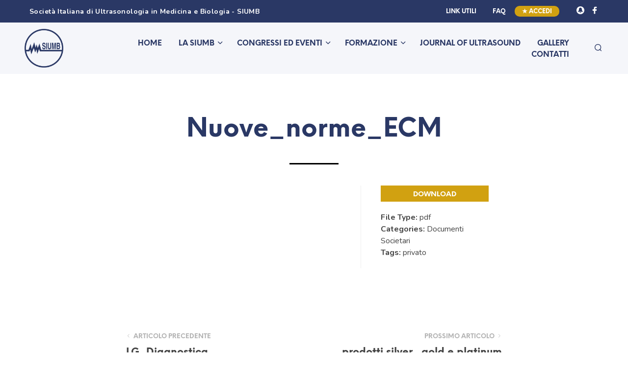

--- FILE ---
content_type: text/css
request_url: https://www.siumb.it/wp-content/themes/shopkeeper-child/style.css?ver=1.0
body_size: 366
content:
/*
Theme Name: Shopkeeper Child
Theme URI: http://shopkeeper.getbowtied.com/
Description: This is a child theme for Shopkeeper.
Author: Get Bowtied
Author URI: http: //www.getbowtied.com/
Template: shopkeeper
Version: 1.0
*/


/****************************************************************/
/*************** ADD YOUR CUSTOM CSS IN THIS AREA ***************/
/****************************************************************/


#shopkeeper-menu-item-1378 { background:#d1a111; border-radius: 10px; }


table.custom-siumb-form{
    font-size: 14px;
}
table.custom-siumb-form td{
    padding: 6px 12px 6px 12px;
}

div.error{
    color: red;
}
div.info{
    color: green;
}




/****************************************************************/
/****************************************************************/
/****************************************************************/

--- FILE ---
content_type: text/css
request_url: https://www.siumb.it/wp-content/plugins/shopkeeper-deprecated/includes/fonts/linea-fonts/styles.css?ver=5.8.3
body_size: 109
content:
@import url(arrows/styles.css);
@import url(basic/styles.css);
@import url(basic_elaboration/styles.css);
@import url(ecommerce/styles.css);
@import url(music/styles.css);
@import url(software/styles.css);
@import url(weather/styles.css);


--- FILE ---
content_type: text/css
request_url: https://www.siumb.it/wp-content/plugins/shopkeeper-deprecated/includes/shortcodes/assets/css/icon-box.css?ver=5.8.3
body_size: 1018
content:
.shortcode_icon_box {
  position: relative;
  padding-bottom: 35px;
  cursor: default; }

.shortcode_icon_box.icon_position_top {
  text-align: center; }

.shortcode_icon_box.icon_position_left {
  padding-left: 50px; }

.shortcode_icon_box.icon_position_right {
  padding-right: 73px; }

.icon_box_title {
  font-size: 1.4375rem;
  font-weight: 900;
  line-height: 1.4;
  margin-bottom: 11px; }

.icon_box_content {
  margin-top: 3px;
  margin-bottom: -7px; }

.icon_position_top.icon_style_normal .icon_wrapper {
  margin-bottom: 20px; }

.with_separator .icon_box_title:after {
  content: "";
  display: block;
  width: 50px;
  height: 0px;
  border-bottom: 2px solid;
  margin: 22px 0 19px; }

.with_separator.icon_position_top .icon_box_title:after {
  margin: 22px auto 19px; }

.shortcode_icon_box .icon_wrapper {
  overflow: hidden;
  -webkit-border-radius: 200px;
  -moz-border-radius: 200px;
  border-radius: 200px;
  -webkit-box-sizing: border-box;
  -moz-box-sizing: border-box;
  box-sizing: border-box;
  text-align: center; }

.icon_position_top.icon_style_outlined .icon_wrapper,
.icon_position_top.icon_style_bg_color .icon_wrapper {
  width: 140px;
  height: 140px;
  margin: 0 auto;
  padding-top: 33px; }

.shortcode_icon_box.icon_position_left .icon_wrapper {
  width: 50px;
  height: 50px;
  padding-top: 14px;
  position: absolute;
  top: 0px;
  left: 0; }

.shortcode_icon_box.icon_position_right .icon_wrapper {
  width: 50px;
  height: 50px;
  padding-top: 14px;
  position: absolute;
  top: 6px;
  right: 0px; }

.icon_position_right.icon_style_normal .icon_wrapper {
  padding-top: 0; }

.shortcode_icon_box.icon_position_top .icon {
  font-size: 72px;
  line-height: 72px; }

.shortcode_icon_box.icon_position_left .icon {
  font-size: 22px;
  line-height: 22px; }

.shortcode_icon_box.icon_position_left .icon_box_content,
.shortcode_icon_box.icon_position_left .icon_box_title {
  padding-left: 20px; }

.shortcode_icon_box.icon_position_left .icon_box_read_more {
  margin-left: 20px; }

.shortcode_icon_box.icon_position_right .icon {
  font-size: 22px;
  line-height: 22px; }

.shortcode_icon_box.icon_style_normal .icon_wrapper,
.shortcode_icon_box.icon_style_outlined .icon_wrapper {
  background: none !important; }

.shortcode_icon_box.icon_style_outlined .icon_wrapper {
  border-width: 2px;
  border-style: solid; }

.shortcode_icon_box.icon_position_top.icon_style_bg_color .icon_wrapper,
.shortcode_icon_box.icon_position_top.icon_style_outlined .icon_wrapper {
  margin: 0 auto 32px auto; }

.shortcode_icon_box .icon_box_read_more {
  display: inline-block;
  color: inherit;
  padding: 5px 0px;
  text-transform: uppercase;
  font-weight: 900;
  font-size: 13px;
  border-bottom: 2px solid transparent;
  -o-transition: border-color 0.3s;
  transition: border-color 0.3s;
  -webkit-transition: border-color 0.3s; }

.shortcode_icon_box .icon_box_read_more:hover {
  border-bottom: 2px solid;
  border-color: inherit; }

/* min-width 641px, medium screens */
@media only screen and (min-width: 40.063em) {
  .shortcode_icon_box.icon_position_left {
    padding-left: 85px; }
  .shortcode_icon_box.icon_position_right {
    padding-right: 190px; }
  .shortcode_icon_box.icon_position_left .icon_wrapper {
    width: 70px;
    height: 70px;
    padding-top: 16px;
    position: absolute;
    top: 0;
    left: 0; }
  .shortcode_icon_box.icon_position_right .icon_wrapper {
    width: 100px;
    height: 100px;
    padding-top: 23px;
    position: absolute;
    top: 8px;
    right: 60px; }
  .shortcode_icon_box.icon_position_left .icon {
    font-size: 36px;
    line-height: 36px; }
  .shortcode_icon_box.icon_position_right .icon {
    font-size: 52px;
    line-height: 52px; } }

body.rtl .shortcode_icon_box.icon_position_left {
  padding-left: 73px;
  padding-right: 0; }

body.rtl .shortcode_icon_box.icon_position_right {
  padding-right: 50px;
  padding-left: 0; }

body.rtl .shortcode_icon_box.icon_position_left .icon_wrapper {
  right: auto;
  left: 0; }

body.rtl .shortcode_icon_box.icon_position_right .icon_wrapper {
  left: auto;
  right: 0px; }

body.rtl .shortcode_icon_box.icon_position_left .icon_box_content,
body.rtl .shortcode_icon_box.icon_position_left .icon_box_title {
  padding-left: 0; }

body.rtl .shortcode_icon_box.icon_position_right .icon_box_content,
body.rtl .shortcode_icon_box.icon_position_right .icon_box_title {
  padding-right: 20px; }

body.rtl .shortcode_icon_box.icon_position_left .icon_box_read_more {
  margin-left: 20px; }

@media only screen and (min-width: 40.063em) {
  body.rtl .shortcode_icon_box.icon_position_left {
    padding-left: 190px;
    padding-right: 0; }
  body.rtl .shortcode_icon_box.icon_position_right {
    padding-right: 85px;
    padding-left: 0; }
  body.rtl .shortcode_icon_box.icon_position_left .icon_wrapper {
    right: auto;
    left: 60px; }
  body.rtl .shortcode_icon_box.icon_position_right .icon_wrapper {
    left: auto;
    right: 0; }
  body.rtl .shortcode_icon_box.icon_position_left .icon {
    font-size: 52px;
    line-height: 52px; }
  body.rtl .shortcode_icon_box.icon_position_right .icon {
    font-size: 36px;
    line-height: 36px; } }


--- FILE ---
content_type: application/javascript
request_url: https://www.siumb.it/wp-content/plugins/shopkeeper-extender/includes/custom-menu/assets/js/custom-menu.js?ver=5.8.3
body_size: 1121
content:
jQuery(function($) {

	"use strict";

    const getMousePos = (e) => {
        let posx = 0;
        let posy = 0;
        if (!e) e = window.event;
        if (e.pageX || e.pageY) {
            posx = e.pageX;
            posy = e.pageY;
        }
        else if (e.clientX || e.clientY) 	{
            posx = e.clientX + document.body.scrollLeft + document.documentElement.scrollLeft;
            posy = e.clientY + document.body.scrollTop + document.documentElement.scrollTop;
        }
        return { x : posx, y : posy }
    }

    class HoverImage {
        constructor(el) {
            this.DOM = {el: el};
            this.DOM.reveal = document.createElement('div');
            this.DOM.reveal.className = 'hover-reveal';
            this.DOM.reveal.innerHTML = `<div class="hover-reveal__inner"><div class="hover-reveal__img"><img src="${this.DOM.el.dataset.img}" /></div></div>`;
            this.DOM.el.appendChild(this.DOM.reveal);
            this.DOM.revealInner = this.DOM.reveal.querySelector('.hover-reveal__inner');
            this.DOM.revealInner.style.overflow = 'hidden';
            this.DOM.revealImg = this.DOM.revealInner.querySelector('.hover-reveal__img');

            this.initEvents();
        }
        initEvents() {
            this.positionElement = (ev) => {
                const mousePos = getMousePos(ev);
                const docScrolls = {
                    left : document.body.scrollLeft + document.documentElement.scrollLeft,
                    top : document.body.scrollTop + document.documentElement.scrollTop
                };
                this.DOM.reveal.style.top = `${mousePos.y-20-docScrolls.top}px`;
                this.DOM.reveal.style.left = `${mousePos.x+20-docScrolls.left}px`;
            };
            this.mouseenterFn = (ev) => {
                this.positionElement(ev);
                var elem = this;
                setTimeout( function() {
                    elem.showImage();
                }, 300);
            };
            this.mousemoveFn = ev => requestAnimationFrame(() => {
                this.positionElement(ev);
            });
            this.mouseleaveFn = () => {
                this.hideImage();
            };

            this.DOM.el.addEventListener('mouseenter', this.mouseenterFn);
            this.DOM.el.addEventListener('mousemove', this.mousemoveFn);
            this.DOM.el.addEventListener('mouseleave', this.mouseleaveFn);
        }
        showImage() {
            TweenMax.killTweensOf(this.DOM.revealInner);
            TweenMax.killTweensOf(this.DOM.revealImg);

            this.tl = new TimelineMax({
                onStart: () => {
                    this.DOM.reveal.style.opacity = 1;
                    // TweenMax.set(this.DOM.el, {zIndex: 9999});
                }
            })
            .add('begin')
            .add(new TweenMax(this.DOM.revealInner, 0.3, {
                ease: Sine.easeOut,
                startAt: {x: '-100%'},
                x: '0%'
            }), 'begin')
            .add(new TweenMax(this.DOM.revealImg, 0.3, {
                ease: Sine.easeOut,
                startAt: {x: '100%'},
                x: '0%'
            }), 'begin');

            var el = this.DOM.reveal
            setTimeout( function() {
                el.classList.add('showed');
            },200);
        }
        hideImage() {
            this.DOM.reveal.classList.remove('showed');
            TweenMax.killTweensOf(this.DOM.revealInner);
            TweenMax.killTweensOf(this.DOM.revealImg);

            this.tl = new TimelineMax({
                onStart: () => {
                    // TweenMax.set(this.DOM.el, {zIndex: 9999});
                },
                onComplete: () => {
                    // TweenMax.set(this.DOM.el, {zIndex: ''});
                    TweenMax.set(this.DOM.reveal, {opacity: 0});
                }
            })
            .add('begin')
            .add(new TweenMax(this.DOM.revealInner, 0.3, {
                ease: Sine.easeOut,
                x: '100%'
            }), 'begin')

            .add(new TweenMax(this.DOM.revealImg, 0.3, {
                ease: Sine.easeOut,
                x: '-100%'
            }), 'begin');
        }
    }

    $('.menu-item a.has-hover-img').on({
        mouseenter: function() {
            new HoverImage($(this)[0]);
        },
        mouseleave: function() {
            if($(this).find('.hover-reveal')){
                var el = $(this);
                setTimeout( function() {
                    el.find('.hover-reveal').remove();
                },350);
            }
        }
    });
});
